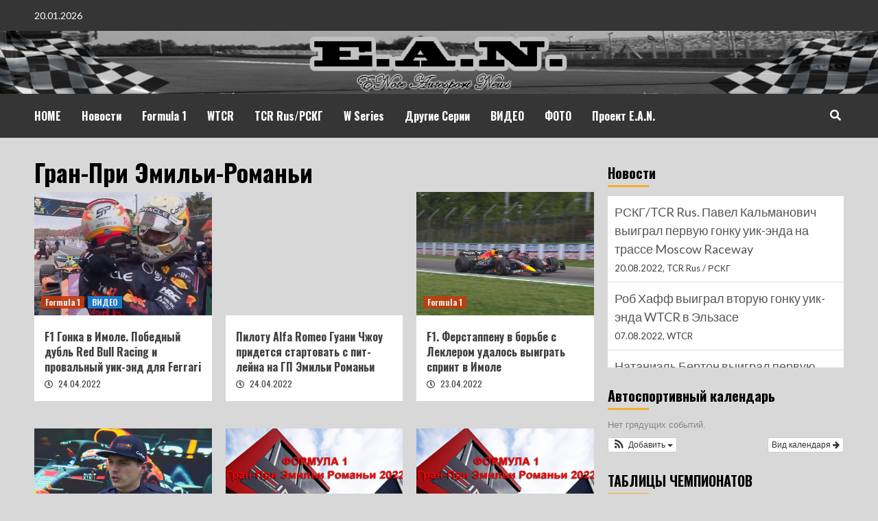

--- FILE ---
content_type: text/html; charset=UTF-8
request_url: http://autosport.news/tag/%D0%B3%D1%80%D0%B0%D0%BD-%D0%BF%D1%80%D0%B8-%D1%8D%D0%BC%D0%B8%D0%BB%D1%8C%D0%B8-%D1%80%D0%BE%D0%BC%D0%B0%D0%BD%D1%8C%D0%B8/
body_size: 15258
content:
<!doctype html>
<html dir="ltr" lang="ru-RU" prefix="og: https://ogp.me/ns#">
<head>
    <meta charset="UTF-8">
    <meta name="viewport" content="width=device-width, initial-scale=1">
    <link rel="profile" href="http://gmpg.org/xfn/11">

    <title>Гран-При Эмильи-Романьи | E-Note Autosport News</title>
	<style>img:is([sizes="auto" i], [sizes^="auto," i]) { contain-intrinsic-size: 3000px 1500px }</style>
	
		<!-- All in One SEO 4.7.7 - aioseo.com -->
	<meta name="robots" content="max-image-preview:large" />
	<meta name="google-site-verification" content="K6rty0Ol1u-3D_PX1pHRHi5aJE9K2PV0HS87AwZISCY" />
	<meta name="yandex-verification" content="7fe45b737f5c2acb" />
	<link rel="canonical" href="http://autosport.news/tag/%d0%b3%d1%80%d0%b0%d0%bd-%d0%bf%d1%80%d0%b8-%d1%8d%d0%bc%d0%b8%d0%bb%d1%8c%d0%b8-%d1%80%d0%be%d0%bc%d0%b0%d0%bd%d1%8c%d0%b8/" />
	<meta name="generator" content="All in One SEO (AIOSEO) 4.7.7" />
		<script type="application/ld+json" class="aioseo-schema">
			{"@context":"https:\/\/schema.org","@graph":[{"@type":"BreadcrumbList","@id":"http:\/\/autosport.news\/tag\/%D0%B3%D1%80%D0%B0%D0%BD-%D0%BF%D1%80%D0%B8-%D1%8D%D0%BC%D0%B8%D0%BB%D1%8C%D0%B8-%D1%80%D0%BE%D0%BC%D0%B0%D0%BD%D1%8C%D0%B8\/#breadcrumblist","itemListElement":[{"@type":"ListItem","@id":"http:\/\/autosport.news\/#listItem","position":1,"name":"\u0413\u043b\u0430\u0432\u043d\u0430\u044f \u0441\u0442\u0440\u0430\u043d\u0438\u0446\u0430","item":"http:\/\/autosport.news\/","nextItem":{"@type":"ListItem","@id":"http:\/\/autosport.news\/tag\/%d0%b3%d1%80%d0%b0%d0%bd-%d0%bf%d1%80%d0%b8-%d1%8d%d0%bc%d0%b8%d0%bb%d1%8c%d0%b8-%d1%80%d0%be%d0%bc%d0%b0%d0%bd%d1%8c%d0%b8\/#listItem","name":"\u0413\u0440\u0430\u043d-\u041f\u0440\u0438 \u042d\u043c\u0438\u043b\u044c\u0438-\u0420\u043e\u043c\u0430\u043d\u044c\u0438"}},{"@type":"ListItem","@id":"http:\/\/autosport.news\/tag\/%d0%b3%d1%80%d0%b0%d0%bd-%d0%bf%d1%80%d0%b8-%d1%8d%d0%bc%d0%b8%d0%bb%d1%8c%d0%b8-%d1%80%d0%be%d0%bc%d0%b0%d0%bd%d1%8c%d0%b8\/#listItem","position":2,"name":"\u0413\u0440\u0430\u043d-\u041f\u0440\u0438 \u042d\u043c\u0438\u043b\u044c\u0438-\u0420\u043e\u043c\u0430\u043d\u044c\u0438","previousItem":{"@type":"ListItem","@id":"http:\/\/autosport.news\/#listItem","name":"\u0413\u043b\u0430\u0432\u043d\u0430\u044f \u0441\u0442\u0440\u0430\u043d\u0438\u0446\u0430"}}]},{"@type":"CollectionPage","@id":"http:\/\/autosport.news\/tag\/%D0%B3%D1%80%D0%B0%D0%BD-%D0%BF%D1%80%D0%B8-%D1%8D%D0%BC%D0%B8%D0%BB%D1%8C%D0%B8-%D1%80%D0%BE%D0%BC%D0%B0%D0%BD%D1%8C%D0%B8\/#collectionpage","url":"http:\/\/autosport.news\/tag\/%D0%B3%D1%80%D0%B0%D0%BD-%D0%BF%D1%80%D0%B8-%D1%8D%D0%BC%D0%B8%D0%BB%D1%8C%D0%B8-%D1%80%D0%BE%D0%BC%D0%B0%D0%BD%D1%8C%D0%B8\/","name":"\u0413\u0440\u0430\u043d-\u041f\u0440\u0438 \u042d\u043c\u0438\u043b\u044c\u0438-\u0420\u043e\u043c\u0430\u043d\u044c\u0438 | E-Note Autosport News","inLanguage":"ru-RU","isPartOf":{"@id":"http:\/\/autosport.news\/#website"},"breadcrumb":{"@id":"http:\/\/autosport.news\/tag\/%D0%B3%D1%80%D0%B0%D0%BD-%D0%BF%D1%80%D0%B8-%D1%8D%D0%BC%D0%B8%D0%BB%D1%8C%D0%B8-%D1%80%D0%BE%D0%BC%D0%B0%D0%BD%D1%8C%D0%B8\/#breadcrumblist"}},{"@type":"Person","@id":"http:\/\/autosport.news\/#person","name":"de_breeze"},{"@type":"WebSite","@id":"http:\/\/autosport.news\/#website","url":"http:\/\/autosport.news\/","name":"E-Note Autosport News","description":"\u041d\u043e\u0432\u043e\u0441\u0442\u0438 \u0410\u0432\u0442\u043e\u0441\u043f\u043e\u0440\u0442\u0430","inLanguage":"ru-RU","publisher":{"@id":"http:\/\/autosport.news\/#person"}}]}
		</script>
		<!-- All in One SEO -->

<link rel='dns-prefetch' href='//fonts.googleapis.com' />
<link rel='dns-prefetch' href='//cdn.openshareweb.com' />
<link rel='dns-prefetch' href='//cdn.shareaholic.net' />
<link rel='dns-prefetch' href='//www.shareaholic.net' />
<link rel='dns-prefetch' href='//analytics.shareaholic.com' />
<link rel='dns-prefetch' href='//recs.shareaholic.com' />
<link rel='dns-prefetch' href='//partner.shareaholic.com' />
<link rel="alternate" type="application/rss+xml" title="E-Note Autosport News &raquo; Лента" href="http://autosport.news/feed/" />
<link rel="alternate" type="application/rss+xml" title="E-Note Autosport News &raquo; Лента комментариев" href="http://autosport.news/comments/feed/" />
<link rel="alternate" type="application/rss+xml" title="E-Note Autosport News &raquo; Лента метки Гран-При Эмильи-Романьи" href="http://autosport.news/tag/%d0%b3%d1%80%d0%b0%d0%bd-%d0%bf%d1%80%d0%b8-%d1%8d%d0%bc%d0%b8%d0%bb%d1%8c%d0%b8-%d1%80%d0%be%d0%bc%d0%b0%d0%bd%d1%8c%d0%b8/feed/" />
<!-- Shareaholic - https://www.shareaholic.com -->
<link rel='preload' href='//cdn.shareaholic.net/assets/pub/shareaholic.js' as='script'/>
<script data-no-minify='1' data-cfasync='false'>
_SHR_SETTINGS = {"endpoints":{"local_recs_url":"http:\/\/autosport.news\/wp-admin\/admin-ajax.php?action=shareaholic_permalink_related","ajax_url":"http:\/\/autosport.news\/wp-admin\/admin-ajax.php"},"site_id":"c39f531e7dcab6e7a536898fb7802647"};
</script>
<script data-no-minify='1' data-cfasync='false' src='//cdn.shareaholic.net/assets/pub/shareaholic.js' data-shr-siteid='c39f531e7dcab6e7a536898fb7802647' async ></script>

<!-- Shareaholic Content Tags -->
<meta name='shareaholic:site_name' content='E-Note Autosport News' />
<meta name='shareaholic:language' content='ru-RU' />
<meta name='shareaholic:article_visibility' content='private' />
<meta name='shareaholic:site_id' content='c39f531e7dcab6e7a536898fb7802647' />
<meta name='shareaholic:wp_version' content='9.7.13' />

<!-- Shareaholic Content Tags End -->
		<!-- This site uses the Google Analytics by MonsterInsights plugin v9.11.1 - Using Analytics tracking - https://www.monsterinsights.com/ -->
							<script src="//www.googletagmanager.com/gtag/js?id=G-VH3W89SERP"  data-cfasync="false" data-wpfc-render="false" type="text/javascript" async></script>
			<script data-cfasync="false" data-wpfc-render="false" type="text/javascript">
				var mi_version = '9.11.1';
				var mi_track_user = true;
				var mi_no_track_reason = '';
								var MonsterInsightsDefaultLocations = {"page_location":"http:\/\/autosport.news\/tag\/%D0%B3%D1%80%D0%B0%D0%BD-%D0%BF%D1%80%D0%B8-%D1%8D%D0%BC%D0%B8%D0%BB%D1%8C%D0%B8-%D1%80%D0%BE%D0%BC%D0%B0%D0%BD%D1%8C%D0%B8\/"};
								if ( typeof MonsterInsightsPrivacyGuardFilter === 'function' ) {
					var MonsterInsightsLocations = (typeof MonsterInsightsExcludeQuery === 'object') ? MonsterInsightsPrivacyGuardFilter( MonsterInsightsExcludeQuery ) : MonsterInsightsPrivacyGuardFilter( MonsterInsightsDefaultLocations );
				} else {
					var MonsterInsightsLocations = (typeof MonsterInsightsExcludeQuery === 'object') ? MonsterInsightsExcludeQuery : MonsterInsightsDefaultLocations;
				}

								var disableStrs = [
										'ga-disable-G-VH3W89SERP',
									];

				/* Function to detect opted out users */
				function __gtagTrackerIsOptedOut() {
					for (var index = 0; index < disableStrs.length; index++) {
						if (document.cookie.indexOf(disableStrs[index] + '=true') > -1) {
							return true;
						}
					}

					return false;
				}

				/* Disable tracking if the opt-out cookie exists. */
				if (__gtagTrackerIsOptedOut()) {
					for (var index = 0; index < disableStrs.length; index++) {
						window[disableStrs[index]] = true;
					}
				}

				/* Opt-out function */
				function __gtagTrackerOptout() {
					for (var index = 0; index < disableStrs.length; index++) {
						document.cookie = disableStrs[index] + '=true; expires=Thu, 31 Dec 2099 23:59:59 UTC; path=/';
						window[disableStrs[index]] = true;
					}
				}

				if ('undefined' === typeof gaOptout) {
					function gaOptout() {
						__gtagTrackerOptout();
					}
				}
								window.dataLayer = window.dataLayer || [];

				window.MonsterInsightsDualTracker = {
					helpers: {},
					trackers: {},
				};
				if (mi_track_user) {
					function __gtagDataLayer() {
						dataLayer.push(arguments);
					}

					function __gtagTracker(type, name, parameters) {
						if (!parameters) {
							parameters = {};
						}

						if (parameters.send_to) {
							__gtagDataLayer.apply(null, arguments);
							return;
						}

						if (type === 'event') {
														parameters.send_to = monsterinsights_frontend.v4_id;
							var hookName = name;
							if (typeof parameters['event_category'] !== 'undefined') {
								hookName = parameters['event_category'] + ':' + name;
							}

							if (typeof MonsterInsightsDualTracker.trackers[hookName] !== 'undefined') {
								MonsterInsightsDualTracker.trackers[hookName](parameters);
							} else {
								__gtagDataLayer('event', name, parameters);
							}
							
						} else {
							__gtagDataLayer.apply(null, arguments);
						}
					}

					__gtagTracker('js', new Date());
					__gtagTracker('set', {
						'developer_id.dZGIzZG': true,
											});
					if ( MonsterInsightsLocations.page_location ) {
						__gtagTracker('set', MonsterInsightsLocations);
					}
										__gtagTracker('config', 'G-VH3W89SERP', {"forceSSL":"true","link_attribution":"true"} );
										window.gtag = __gtagTracker;										(function () {
						/* https://developers.google.com/analytics/devguides/collection/analyticsjs/ */
						/* ga and __gaTracker compatibility shim. */
						var noopfn = function () {
							return null;
						};
						var newtracker = function () {
							return new Tracker();
						};
						var Tracker = function () {
							return null;
						};
						var p = Tracker.prototype;
						p.get = noopfn;
						p.set = noopfn;
						p.send = function () {
							var args = Array.prototype.slice.call(arguments);
							args.unshift('send');
							__gaTracker.apply(null, args);
						};
						var __gaTracker = function () {
							var len = arguments.length;
							if (len === 0) {
								return;
							}
							var f = arguments[len - 1];
							if (typeof f !== 'object' || f === null || typeof f.hitCallback !== 'function') {
								if ('send' === arguments[0]) {
									var hitConverted, hitObject = false, action;
									if ('event' === arguments[1]) {
										if ('undefined' !== typeof arguments[3]) {
											hitObject = {
												'eventAction': arguments[3],
												'eventCategory': arguments[2],
												'eventLabel': arguments[4],
												'value': arguments[5] ? arguments[5] : 1,
											}
										}
									}
									if ('pageview' === arguments[1]) {
										if ('undefined' !== typeof arguments[2]) {
											hitObject = {
												'eventAction': 'page_view',
												'page_path': arguments[2],
											}
										}
									}
									if (typeof arguments[2] === 'object') {
										hitObject = arguments[2];
									}
									if (typeof arguments[5] === 'object') {
										Object.assign(hitObject, arguments[5]);
									}
									if ('undefined' !== typeof arguments[1].hitType) {
										hitObject = arguments[1];
										if ('pageview' === hitObject.hitType) {
											hitObject.eventAction = 'page_view';
										}
									}
									if (hitObject) {
										action = 'timing' === arguments[1].hitType ? 'timing_complete' : hitObject.eventAction;
										hitConverted = mapArgs(hitObject);
										__gtagTracker('event', action, hitConverted);
									}
								}
								return;
							}

							function mapArgs(args) {
								var arg, hit = {};
								var gaMap = {
									'eventCategory': 'event_category',
									'eventAction': 'event_action',
									'eventLabel': 'event_label',
									'eventValue': 'event_value',
									'nonInteraction': 'non_interaction',
									'timingCategory': 'event_category',
									'timingVar': 'name',
									'timingValue': 'value',
									'timingLabel': 'event_label',
									'page': 'page_path',
									'location': 'page_location',
									'title': 'page_title',
									'referrer' : 'page_referrer',
								};
								for (arg in args) {
																		if (!(!args.hasOwnProperty(arg) || !gaMap.hasOwnProperty(arg))) {
										hit[gaMap[arg]] = args[arg];
									} else {
										hit[arg] = args[arg];
									}
								}
								return hit;
							}

							try {
								f.hitCallback();
							} catch (ex) {
							}
						};
						__gaTracker.create = newtracker;
						__gaTracker.getByName = newtracker;
						__gaTracker.getAll = function () {
							return [];
						};
						__gaTracker.remove = noopfn;
						__gaTracker.loaded = true;
						window['__gaTracker'] = __gaTracker;
					})();
									} else {
										console.log("");
					(function () {
						function __gtagTracker() {
							return null;
						}

						window['__gtagTracker'] = __gtagTracker;
						window['gtag'] = __gtagTracker;
					})();
									}
			</script>
							<!-- / Google Analytics by MonsterInsights -->
		<script type="text/javascript">
/* <![CDATA[ */
window._wpemojiSettings = {"baseUrl":"https:\/\/s.w.org\/images\/core\/emoji\/15.0.3\/72x72\/","ext":".png","svgUrl":"https:\/\/s.w.org\/images\/core\/emoji\/15.0.3\/svg\/","svgExt":".svg","source":{"concatemoji":"http:\/\/autosport.news\/wp-includes\/js\/wp-emoji-release.min.js?ver=6.7.4"}};
/*! This file is auto-generated */
!function(i,n){var o,s,e;function c(e){try{var t={supportTests:e,timestamp:(new Date).valueOf()};sessionStorage.setItem(o,JSON.stringify(t))}catch(e){}}function p(e,t,n){e.clearRect(0,0,e.canvas.width,e.canvas.height),e.fillText(t,0,0);var t=new Uint32Array(e.getImageData(0,0,e.canvas.width,e.canvas.height).data),r=(e.clearRect(0,0,e.canvas.width,e.canvas.height),e.fillText(n,0,0),new Uint32Array(e.getImageData(0,0,e.canvas.width,e.canvas.height).data));return t.every(function(e,t){return e===r[t]})}function u(e,t,n){switch(t){case"flag":return n(e,"\ud83c\udff3\ufe0f\u200d\u26a7\ufe0f","\ud83c\udff3\ufe0f\u200b\u26a7\ufe0f")?!1:!n(e,"\ud83c\uddfa\ud83c\uddf3","\ud83c\uddfa\u200b\ud83c\uddf3")&&!n(e,"\ud83c\udff4\udb40\udc67\udb40\udc62\udb40\udc65\udb40\udc6e\udb40\udc67\udb40\udc7f","\ud83c\udff4\u200b\udb40\udc67\u200b\udb40\udc62\u200b\udb40\udc65\u200b\udb40\udc6e\u200b\udb40\udc67\u200b\udb40\udc7f");case"emoji":return!n(e,"\ud83d\udc26\u200d\u2b1b","\ud83d\udc26\u200b\u2b1b")}return!1}function f(e,t,n){var r="undefined"!=typeof WorkerGlobalScope&&self instanceof WorkerGlobalScope?new OffscreenCanvas(300,150):i.createElement("canvas"),a=r.getContext("2d",{willReadFrequently:!0}),o=(a.textBaseline="top",a.font="600 32px Arial",{});return e.forEach(function(e){o[e]=t(a,e,n)}),o}function t(e){var t=i.createElement("script");t.src=e,t.defer=!0,i.head.appendChild(t)}"undefined"!=typeof Promise&&(o="wpEmojiSettingsSupports",s=["flag","emoji"],n.supports={everything:!0,everythingExceptFlag:!0},e=new Promise(function(e){i.addEventListener("DOMContentLoaded",e,{once:!0})}),new Promise(function(t){var n=function(){try{var e=JSON.parse(sessionStorage.getItem(o));if("object"==typeof e&&"number"==typeof e.timestamp&&(new Date).valueOf()<e.timestamp+604800&&"object"==typeof e.supportTests)return e.supportTests}catch(e){}return null}();if(!n){if("undefined"!=typeof Worker&&"undefined"!=typeof OffscreenCanvas&&"undefined"!=typeof URL&&URL.createObjectURL&&"undefined"!=typeof Blob)try{var e="postMessage("+f.toString()+"("+[JSON.stringify(s),u.toString(),p.toString()].join(",")+"));",r=new Blob([e],{type:"text/javascript"}),a=new Worker(URL.createObjectURL(r),{name:"wpTestEmojiSupports"});return void(a.onmessage=function(e){c(n=e.data),a.terminate(),t(n)})}catch(e){}c(n=f(s,u,p))}t(n)}).then(function(e){for(var t in e)n.supports[t]=e[t],n.supports.everything=n.supports.everything&&n.supports[t],"flag"!==t&&(n.supports.everythingExceptFlag=n.supports.everythingExceptFlag&&n.supports[t]);n.supports.everythingExceptFlag=n.supports.everythingExceptFlag&&!n.supports.flag,n.DOMReady=!1,n.readyCallback=function(){n.DOMReady=!0}}).then(function(){return e}).then(function(){var e;n.supports.everything||(n.readyCallback(),(e=n.source||{}).concatemoji?t(e.concatemoji):e.wpemoji&&e.twemoji&&(t(e.twemoji),t(e.wpemoji)))}))}((window,document),window._wpemojiSettings);
/* ]]> */
</script>
<link rel='stylesheet' id='ai1ec_style-css' href='//autosport.news/wp-content/plugins/all-in-one-event-calendar/public/themes-ai1ec/gamma/css/ai1ec_parsed_css.css?ver=3.0.0' type='text/css' media='all' />
<style id='wp-emoji-styles-inline-css' type='text/css'>

	img.wp-smiley, img.emoji {
		display: inline !important;
		border: none !important;
		box-shadow: none !important;
		height: 1em !important;
		width: 1em !important;
		margin: 0 0.07em !important;
		vertical-align: -0.1em !important;
		background: none !important;
		padding: 0 !important;
	}
</style>
<link rel='stylesheet' id='wp-block-library-css' href='http://autosport.news/wp-includes/css/dist/block-library/style.min.css?ver=6.7.4' type='text/css' media='all' />
<link rel='stylesheet' id='liveblog24_live_blogging_tool-cgb-style-css-css' href='http://autosport.news/wp-content/plugins/24liveblog/dist/blocks.style.build.css' type='text/css' media='all' />
<style id='classic-theme-styles-inline-css' type='text/css'>
/*! This file is auto-generated */
.wp-block-button__link{color:#fff;background-color:#32373c;border-radius:9999px;box-shadow:none;text-decoration:none;padding:calc(.667em + 2px) calc(1.333em + 2px);font-size:1.125em}.wp-block-file__button{background:#32373c;color:#fff;text-decoration:none}
</style>
<style id='global-styles-inline-css' type='text/css'>
:root{--wp--preset--aspect-ratio--square: 1;--wp--preset--aspect-ratio--4-3: 4/3;--wp--preset--aspect-ratio--3-4: 3/4;--wp--preset--aspect-ratio--3-2: 3/2;--wp--preset--aspect-ratio--2-3: 2/3;--wp--preset--aspect-ratio--16-9: 16/9;--wp--preset--aspect-ratio--9-16: 9/16;--wp--preset--color--black: #000000;--wp--preset--color--cyan-bluish-gray: #abb8c3;--wp--preset--color--white: #ffffff;--wp--preset--color--pale-pink: #f78da7;--wp--preset--color--vivid-red: #cf2e2e;--wp--preset--color--luminous-vivid-orange: #ff6900;--wp--preset--color--luminous-vivid-amber: #fcb900;--wp--preset--color--light-green-cyan: #7bdcb5;--wp--preset--color--vivid-green-cyan: #00d084;--wp--preset--color--pale-cyan-blue: #8ed1fc;--wp--preset--color--vivid-cyan-blue: #0693e3;--wp--preset--color--vivid-purple: #9b51e0;--wp--preset--gradient--vivid-cyan-blue-to-vivid-purple: linear-gradient(135deg,rgba(6,147,227,1) 0%,rgb(155,81,224) 100%);--wp--preset--gradient--light-green-cyan-to-vivid-green-cyan: linear-gradient(135deg,rgb(122,220,180) 0%,rgb(0,208,130) 100%);--wp--preset--gradient--luminous-vivid-amber-to-luminous-vivid-orange: linear-gradient(135deg,rgba(252,185,0,1) 0%,rgba(255,105,0,1) 100%);--wp--preset--gradient--luminous-vivid-orange-to-vivid-red: linear-gradient(135deg,rgba(255,105,0,1) 0%,rgb(207,46,46) 100%);--wp--preset--gradient--very-light-gray-to-cyan-bluish-gray: linear-gradient(135deg,rgb(238,238,238) 0%,rgb(169,184,195) 100%);--wp--preset--gradient--cool-to-warm-spectrum: linear-gradient(135deg,rgb(74,234,220) 0%,rgb(151,120,209) 20%,rgb(207,42,186) 40%,rgb(238,44,130) 60%,rgb(251,105,98) 80%,rgb(254,248,76) 100%);--wp--preset--gradient--blush-light-purple: linear-gradient(135deg,rgb(255,206,236) 0%,rgb(152,150,240) 100%);--wp--preset--gradient--blush-bordeaux: linear-gradient(135deg,rgb(254,205,165) 0%,rgb(254,45,45) 50%,rgb(107,0,62) 100%);--wp--preset--gradient--luminous-dusk: linear-gradient(135deg,rgb(255,203,112) 0%,rgb(199,81,192) 50%,rgb(65,88,208) 100%);--wp--preset--gradient--pale-ocean: linear-gradient(135deg,rgb(255,245,203) 0%,rgb(182,227,212) 50%,rgb(51,167,181) 100%);--wp--preset--gradient--electric-grass: linear-gradient(135deg,rgb(202,248,128) 0%,rgb(113,206,126) 100%);--wp--preset--gradient--midnight: linear-gradient(135deg,rgb(2,3,129) 0%,rgb(40,116,252) 100%);--wp--preset--font-size--small: 13px;--wp--preset--font-size--medium: 20px;--wp--preset--font-size--large: 36px;--wp--preset--font-size--x-large: 42px;--wp--preset--spacing--20: 0.44rem;--wp--preset--spacing--30: 0.67rem;--wp--preset--spacing--40: 1rem;--wp--preset--spacing--50: 1.5rem;--wp--preset--spacing--60: 2.25rem;--wp--preset--spacing--70: 3.38rem;--wp--preset--spacing--80: 5.06rem;--wp--preset--shadow--natural: 6px 6px 9px rgba(0, 0, 0, 0.2);--wp--preset--shadow--deep: 12px 12px 50px rgba(0, 0, 0, 0.4);--wp--preset--shadow--sharp: 6px 6px 0px rgba(0, 0, 0, 0.2);--wp--preset--shadow--outlined: 6px 6px 0px -3px rgba(255, 255, 255, 1), 6px 6px rgba(0, 0, 0, 1);--wp--preset--shadow--crisp: 6px 6px 0px rgba(0, 0, 0, 1);}:where(.is-layout-flex){gap: 0.5em;}:where(.is-layout-grid){gap: 0.5em;}body .is-layout-flex{display: flex;}.is-layout-flex{flex-wrap: wrap;align-items: center;}.is-layout-flex > :is(*, div){margin: 0;}body .is-layout-grid{display: grid;}.is-layout-grid > :is(*, div){margin: 0;}:where(.wp-block-columns.is-layout-flex){gap: 2em;}:where(.wp-block-columns.is-layout-grid){gap: 2em;}:where(.wp-block-post-template.is-layout-flex){gap: 1.25em;}:where(.wp-block-post-template.is-layout-grid){gap: 1.25em;}.has-black-color{color: var(--wp--preset--color--black) !important;}.has-cyan-bluish-gray-color{color: var(--wp--preset--color--cyan-bluish-gray) !important;}.has-white-color{color: var(--wp--preset--color--white) !important;}.has-pale-pink-color{color: var(--wp--preset--color--pale-pink) !important;}.has-vivid-red-color{color: var(--wp--preset--color--vivid-red) !important;}.has-luminous-vivid-orange-color{color: var(--wp--preset--color--luminous-vivid-orange) !important;}.has-luminous-vivid-amber-color{color: var(--wp--preset--color--luminous-vivid-amber) !important;}.has-light-green-cyan-color{color: var(--wp--preset--color--light-green-cyan) !important;}.has-vivid-green-cyan-color{color: var(--wp--preset--color--vivid-green-cyan) !important;}.has-pale-cyan-blue-color{color: var(--wp--preset--color--pale-cyan-blue) !important;}.has-vivid-cyan-blue-color{color: var(--wp--preset--color--vivid-cyan-blue) !important;}.has-vivid-purple-color{color: var(--wp--preset--color--vivid-purple) !important;}.has-black-background-color{background-color: var(--wp--preset--color--black) !important;}.has-cyan-bluish-gray-background-color{background-color: var(--wp--preset--color--cyan-bluish-gray) !important;}.has-white-background-color{background-color: var(--wp--preset--color--white) !important;}.has-pale-pink-background-color{background-color: var(--wp--preset--color--pale-pink) !important;}.has-vivid-red-background-color{background-color: var(--wp--preset--color--vivid-red) !important;}.has-luminous-vivid-orange-background-color{background-color: var(--wp--preset--color--luminous-vivid-orange) !important;}.has-luminous-vivid-amber-background-color{background-color: var(--wp--preset--color--luminous-vivid-amber) !important;}.has-light-green-cyan-background-color{background-color: var(--wp--preset--color--light-green-cyan) !important;}.has-vivid-green-cyan-background-color{background-color: var(--wp--preset--color--vivid-green-cyan) !important;}.has-pale-cyan-blue-background-color{background-color: var(--wp--preset--color--pale-cyan-blue) !important;}.has-vivid-cyan-blue-background-color{background-color: var(--wp--preset--color--vivid-cyan-blue) !important;}.has-vivid-purple-background-color{background-color: var(--wp--preset--color--vivid-purple) !important;}.has-black-border-color{border-color: var(--wp--preset--color--black) !important;}.has-cyan-bluish-gray-border-color{border-color: var(--wp--preset--color--cyan-bluish-gray) !important;}.has-white-border-color{border-color: var(--wp--preset--color--white) !important;}.has-pale-pink-border-color{border-color: var(--wp--preset--color--pale-pink) !important;}.has-vivid-red-border-color{border-color: var(--wp--preset--color--vivid-red) !important;}.has-luminous-vivid-orange-border-color{border-color: var(--wp--preset--color--luminous-vivid-orange) !important;}.has-luminous-vivid-amber-border-color{border-color: var(--wp--preset--color--luminous-vivid-amber) !important;}.has-light-green-cyan-border-color{border-color: var(--wp--preset--color--light-green-cyan) !important;}.has-vivid-green-cyan-border-color{border-color: var(--wp--preset--color--vivid-green-cyan) !important;}.has-pale-cyan-blue-border-color{border-color: var(--wp--preset--color--pale-cyan-blue) !important;}.has-vivid-cyan-blue-border-color{border-color: var(--wp--preset--color--vivid-cyan-blue) !important;}.has-vivid-purple-border-color{border-color: var(--wp--preset--color--vivid-purple) !important;}.has-vivid-cyan-blue-to-vivid-purple-gradient-background{background: var(--wp--preset--gradient--vivid-cyan-blue-to-vivid-purple) !important;}.has-light-green-cyan-to-vivid-green-cyan-gradient-background{background: var(--wp--preset--gradient--light-green-cyan-to-vivid-green-cyan) !important;}.has-luminous-vivid-amber-to-luminous-vivid-orange-gradient-background{background: var(--wp--preset--gradient--luminous-vivid-amber-to-luminous-vivid-orange) !important;}.has-luminous-vivid-orange-to-vivid-red-gradient-background{background: var(--wp--preset--gradient--luminous-vivid-orange-to-vivid-red) !important;}.has-very-light-gray-to-cyan-bluish-gray-gradient-background{background: var(--wp--preset--gradient--very-light-gray-to-cyan-bluish-gray) !important;}.has-cool-to-warm-spectrum-gradient-background{background: var(--wp--preset--gradient--cool-to-warm-spectrum) !important;}.has-blush-light-purple-gradient-background{background: var(--wp--preset--gradient--blush-light-purple) !important;}.has-blush-bordeaux-gradient-background{background: var(--wp--preset--gradient--blush-bordeaux) !important;}.has-luminous-dusk-gradient-background{background: var(--wp--preset--gradient--luminous-dusk) !important;}.has-pale-ocean-gradient-background{background: var(--wp--preset--gradient--pale-ocean) !important;}.has-electric-grass-gradient-background{background: var(--wp--preset--gradient--electric-grass) !important;}.has-midnight-gradient-background{background: var(--wp--preset--gradient--midnight) !important;}.has-small-font-size{font-size: var(--wp--preset--font-size--small) !important;}.has-medium-font-size{font-size: var(--wp--preset--font-size--medium) !important;}.has-large-font-size{font-size: var(--wp--preset--font-size--large) !important;}.has-x-large-font-size{font-size: var(--wp--preset--font-size--x-large) !important;}
:where(.wp-block-post-template.is-layout-flex){gap: 1.25em;}:where(.wp-block-post-template.is-layout-grid){gap: 1.25em;}
:where(.wp-block-columns.is-layout-flex){gap: 2em;}:where(.wp-block-columns.is-layout-grid){gap: 2em;}
:root :where(.wp-block-pullquote){font-size: 1.5em;line-height: 1.6;}
</style>
<link rel='stylesheet' id='sp-news-public-css' href='http://autosport.news/wp-content/plugins/sp-news-and-widget/assets/css/wpnw-public.css?ver=5.0.2' type='text/css' media='all' />
<link rel='stylesheet' id='hardnews-google-fonts-css' href='https://fonts.googleapis.com/css?family=Oswald:300,400,700' type='text/css' media='all' />
<link rel='stylesheet' id='bootstrap-css' href='http://autosport.news/wp-content/themes/covernews/assets/bootstrap/css/bootstrap.min.css?ver=6.7.4' type='text/css' media='all' />
<link rel='stylesheet' id='covernews-style-css' href='http://autosport.news/wp-content/themes/covernews/style.css?ver=6.7.4' type='text/css' media='all' />
<link rel='stylesheet' id='hardnews-css' href='http://autosport.news/wp-content/themes/hardnews/style.css?ver=2.0.2' type='text/css' media='all' />
<link rel='stylesheet' id='font-awesome-v5-css' href='http://autosport.news/wp-content/themes/covernews/assets/font-awesome-v5/css/fontawesome-all.min.css?ver=6.7.4' type='text/css' media='all' />
<link rel='stylesheet' id='slick-css' href='http://autosport.news/wp-content/themes/covernews/assets/slick/css/slick.css?ver=6.7.4' type='text/css' media='all' />
<link rel='stylesheet' id='covernews-google-fonts-css' href='https://fonts.googleapis.com/css?family=Source%20Sans%20Pro:400,400i,700,700i|Lato:400,300,400italic,900,700&#038;subset=latin,latin-ext' type='text/css' media='all' />
<script type="text/javascript" id="jquery-core-js-extra">
/* <![CDATA[ */
var SDT_DATA = {"ajaxurl":"http:\/\/autosport.news\/wp-admin\/admin-ajax.php","siteUrl":"http:\/\/autosport.news\/","pluginsUrl":"http:\/\/autosport.news\/wp-content\/plugins","isAdmin":""};
/* ]]> */
</script>
<script type="text/javascript" src="http://autosport.news/wp-includes/js/jquery/jquery.min.js?ver=3.7.1" id="jquery-core-js"></script>
<script type="text/javascript" src="http://autosport.news/wp-includes/js/jquery/jquery-migrate.min.js?ver=3.4.1" id="jquery-migrate-js"></script>
<script type="text/javascript" src="http://autosport.news/wp-content/plugins/google-analytics-for-wordpress/assets/js/frontend-gtag.min.js?ver=9.11.1" id="monsterinsights-frontend-script-js" async="async" data-wp-strategy="async"></script>
<script data-cfasync="false" data-wpfc-render="false" type="text/javascript" id='monsterinsights-frontend-script-js-extra'>/* <![CDATA[ */
var monsterinsights_frontend = {"js_events_tracking":"true","download_extensions":"doc,pdf,ppt,zip,xls,docx,pptx,xlsx","inbound_paths":"[{\"path\":\"\\\/go\\\/\",\"label\":\"affiliate\"},{\"path\":\"\\\/recommend\\\/\",\"label\":\"affiliate\"}]","home_url":"http:\/\/autosport.news","hash_tracking":"false","v4_id":"G-VH3W89SERP"};/* ]]> */
</script>
<link rel="https://api.w.org/" href="http://autosport.news/wp-json/" /><link rel="alternate" title="JSON" type="application/json" href="http://autosport.news/wp-json/wp/v2/tags/606" /><link rel="EditURI" type="application/rsd+xml" title="RSD" href="http://autosport.news/xmlrpc.php?rsd" />
<meta name="generator" content="WordPress 6.7.4" />
        <style type="text/css">
                        body .masthead-banner.data-bg:before {
                background: rgba(0,0,0,0);
            }
                        .site-title,
            .site-description {
                position: absolute;
                clip: rect(1px, 1px, 1px, 1px);
                display: none;
            }

                    @media (min-width: 768px){
            .elementor-default .elementor-section.elementor-section-full_width > .elementor-container,
            .elementor-page .elementor-section.elementor-section-full_width > .elementor-container,
            .elementor-default .elementor-section.elementor-section-boxed > .elementor-container,
            .elementor-page .elementor-section.elementor-section-boxed > .elementor-container {
                max-width: 730px;
            }
        }
        @media (min-width: 992px){
            .elementor-default .elementor-section.elementor-section-full_width > .elementor-container,
            .elementor-page .elementor-section.elementor-section-full_width > .elementor-container,
            .elementor-default .elementor-section.elementor-section-boxed > .elementor-container,
            .elementor-page .elementor-section.elementor-section-boxed > .elementor-container {
                max-width: 950px;
            }
        }
        @media only screen and (min-width: 1401px){
            .elementor-default .elementor-section.elementor-section-full_width > .elementor-container,
            .elementor-page .elementor-section.elementor-section-full_width > .elementor-container,
            .elementor-default .elementor-section.elementor-section-boxed > .elementor-container,
            .elementor-page .elementor-section.elementor-section-boxed > .elementor-container {
                max-width: 1180px;
            }
        }
        @media only screen and (min-width: 1200px) and (max-width: 1400px){
            .elementor-default .elementor-section.elementor-section-full_width > .elementor-container,
            .elementor-page .elementor-section.elementor-section-full_width > .elementor-container,
            .elementor-default .elementor-section.elementor-section-boxed > .elementor-container,
            .elementor-page .elementor-section.elementor-section-boxed > .elementor-container {
                max-width: 1160px;
            }
        }
        @media (min-width: 1680px){            
            .elementor-default .elementor-section.elementor-section-full_width > .elementor-container,
            .elementor-page .elementor-section.elementor-section-full_width > .elementor-container,
            .elementor-default .elementor-section.elementor-section-boxed > .elementor-container,
            .elementor-page .elementor-section.elementor-section-boxed > .elementor-container {
                max-width: 1580px;
            }
        }
        
        .align-content-left .elementor-section-stretched,
        .align-content-right .elementor-section-stretched {
            max-width: 100%;
            left: 0 !important;
        }


        </style>
        <style type="text/css" id="custom-background-css">
body.custom-background { background-color: #d8d8d8; }
</style>
	<link rel="icon" href="http://autosport.news/wp-content/uploads/2019/12/cropped-ean2-2-32x32.jpg" sizes="32x32" />
<link rel="icon" href="http://autosport.news/wp-content/uploads/2019/12/cropped-ean2-2-192x192.jpg" sizes="192x192" />
<link rel="apple-touch-icon" href="http://autosport.news/wp-content/uploads/2019/12/cropped-ean2-2-180x180.jpg" />
<meta name="msapplication-TileImage" content="http://autosport.news/wp-content/uploads/2019/12/cropped-ean2-2-270x270.jpg" />
</head>

<body class="archive tag tag-606 custom-background wp-embed-responsive hfeed default-content-layout scrollup-sticky-header aft-sticky-header aft-sticky-sidebar default header-image-default align-content-left">


<div id="page" class="site">
    <a class="skip-link screen-reader-text" href="#content">Перейти к содержимому</a>

<div class="header-layout-3">
    <div class="top-masthead">

        <div class="container">
            <div class="row">
                                    <div class="col-xs-12 col-sm-12 col-md-8 device-center">
                                                    <span class="topbar-date">
                                       20.01.2026                                    </span>

                        
                                            </div>
                                            </div>
        </div>
    </div> <!--    Topbar Ends-->
<header id="masthead" class="site-header">
        <div class="masthead-banner data-bg" data-background="http://autosport.news/wp-content/uploads/2020/08/ean_ban_2020_site_2.jpg">
        <div class="container">
            <div class="row">
                <div class="col-md-12">
                    <div class="site-branding">
                                                    <p class="site-title font-family-1">
                                <a href="http://autosport.news/"
                                   rel="home">E-Note Autosport News</a>
                            </p>
                        
                                                    <p class="site-description">Новости Автоспорта</p>
                                            </div>
                </div>
                <div class="col-md-12">
                                    </div>
            </div>
        </div>
    </div>
    <nav id="site-navigation" class="main-navigation">
        <div class="container">
            <div class="row">
                <div class="kol-12">
                    <div class="navigation-container">



                        <span class="toggle-menu" aria-controls="primary-menu" aria-expanded="false">
                                <span class="screen-reader-text">Основное меню</span>
                                 <i class="ham"></i>
                        </span>
                        <span class="af-mobile-site-title-wrap">
                                                        <p class="site-title font-family-1">
                                <a href="http://autosport.news/"
                                   rel="home">E-Note Autosport News</a>
                            </p>
                        </span>
                        <div class="menu main-menu"><ul id="primary-menu" class="menu"><li id="menu-item-3800" class="menu-item menu-item-type-custom menu-item-object-custom menu-item-home menu-item-3800"><a href="http://autosport.news/">HOME</a></li>
<li id="menu-item-4031" class="menu-item menu-item-type-post_type menu-item-object-page menu-item-4031"><a href="http://autosport.news/hotnews/">Новости</a></li>
<li id="menu-item-3776" class="menu-item menu-item-type-taxonomy menu-item-object-category menu-item-3776"><a href="http://autosport.news/category/formula-1/">Formula 1</a></li>
<li id="menu-item-3778" class="menu-item menu-item-type-taxonomy menu-item-object-category menu-item-3778"><a href="http://autosport.news/category/wtcr/">WTCR</a></li>
<li id="menu-item-3781" class="menu-item menu-item-type-taxonomy menu-item-object-category menu-item-3781"><a href="http://autosport.news/category/tcrrus/">TCR Rus/РСКГ</a></li>
<li id="menu-item-3783" class="menu-item menu-item-type-taxonomy menu-item-object-category menu-item-3783"><a href="http://autosport.news/category/w-series/">W Series</a></li>
<li id="menu-item-3779" class="menu-item menu-item-type-taxonomy menu-item-object-category menu-item-3779"><a href="http://autosport.news/category/other/">Другие Серии</a></li>
<li id="menu-item-3780" class="menu-item menu-item-type-taxonomy menu-item-object-category menu-item-3780"><a href="http://autosport.news/category/video/">ВИДЕО</a></li>
<li id="menu-item-3782" class="menu-item menu-item-type-taxonomy menu-item-object-category menu-item-3782"><a href="http://autosport.news/category/photo/">ФОТО</a></li>
<li id="menu-item-3798" class="menu-item menu-item-type-post_type menu-item-object-post menu-item-3798"><a href="http://autosport.news/other/ean-project/">Проект E.A.N.</a></li>
</ul></div>
                        <div class="cart-search">

                            <div class="af-search-wrap">
                                <div class="search-overlay">
                                    <a href="#" title="Search" class="search-icon">
                                        <i class="fa fa-search"></i>
                                    </a>
                                    <div class="af-search-form">
                                        <form role="search" method="get" class="search-form" action="http://autosport.news/">
				<label>
					<span class="screen-reader-text">Найти:</span>
					<input type="search" class="search-field" placeholder="Поиск&hellip;" value="" name="s" />
				</label>
				<input type="submit" class="search-submit" value="Поиск" />
			</form>                                    </div>
                                </div>
                            </div>
                        </div>


                    </div>
                </div>
            </div>
        </div>
    </nav>
</header>


</div>



    <div id="content" class="container">
    <div class="section-block-upper row">

                <div id="primary" class="content-area">
                    <main id="main" class="site-main">

                        
                            <header class="header-title-wrapper1">
                                <h1 class="page-title">Гран-При Эмильи-Романьи</h1>                            </header><!-- .header-title-wrapper -->
                            <div class="row">
                            <div id="aft-inner-row">
                            

        <article id="post-4044" class="col-lg-4 col-sm-4 col-md-4 latest-posts-grid post-4044 post type-post status-publish format-standard has-post-thumbnail hentry category-formula-1 category-video tag-f1 tag-formula-1 tag-formula1 tag-mclaren tag-mercedes tag-red-bull-racing tag-scuderia-ferrari tag-14 tag-15 tag-606 tag-532 tag-389 tag-390 tag-368 tag-47"                 data-mh="archive-layout-grid">
            
<div class="align-items-center">
        <div class="spotlight-post">
            <figure class="categorised-article inside-img">
                <div class="categorised-article-wrapper">
                    <div class="data-bg-hover data-bg-categorised read-bg-img">
                        <a href="http://autosport.news/formula-1/f1_imola2022_r/">
                            <img width="540" height="340" src="http://autosport.news/wp-content/uploads/2022/04/2022-04-24_173815-540x340.jpg" class="attachment-covernews-medium size-covernews-medium wp-post-image" alt="" decoding="async" />                        </a>
                    </div>
                                        <div class="figure-categories figure-categories-bg">
                        <ul class="cat-links"><li class="meta-category">
                             <a class="covernews-categories category-color-1" href="http://autosport.news/category/formula-1/" alt="View all posts in Formula 1"> 
                                 Formula 1
                             </a>
                        </li><li class="meta-category">
                             <a class="covernews-categories category-color-2" href="http://autosport.news/category/video/" alt="View all posts in ВИДЕО"> 
                                 ВИДЕО
                             </a>
                        </li></ul>                    </div>
                </div>

            </figure>
            <figcaption>

                <h3 class="article-title article-title-1">
                    <a href="http://autosport.news/formula-1/f1_imola2022_r/">
                        F1 Гонка в Имоле. Победный дубль Red Bull Racing и провальный уик-энд для Ferrari                    </a>
                </h3>
                <div class="grid-item-metadata">
                    
        <span class="author-links">
                            <span class="item-metadata posts-date">
                <i class="far fa-clock"></i>
                    24.04.2022            </span>
                                </span>
                        </div>
                            </figcaption>
    </div>
    </div>







        </article>
    

        <article id="post-4036" class="col-lg-4 col-sm-4 col-md-4 latest-posts-grid post-4036 news type-news status-publish hentry tag-alfa-romeo tag-f1 tag-formula-1 tag-formula1 tag-14 tag-15 tag-606 tag-558 tag-532 tag-368 news-category-f2"                 data-mh="archive-layout-grid">
            
<div class="align-items-center">
        <div class="spotlight-post">
            <figure class="categorised-article inside-img">
                <div class="categorised-article-wrapper">
                    <div class="data-bg-hover data-bg-categorised read-bg-img">
                        <a href="http://autosport.news/news/110724042022/">
                                                    </a>
                    </div>
                                        <div class="figure-categories figure-categories-bg">
                                            </div>
                </div>

            </figure>
            <figcaption>

                <h3 class="article-title article-title-1">
                    <a href="http://autosport.news/news/110724042022/">
                        Пилоту Alfa Romeo Гуани Чжоу придется стартовать с пит-лейна на ГП Эмильи Романьи                    </a>
                </h3>
                <div class="grid-item-metadata">
                    
        <span class="author-links">
                            <span class="item-metadata posts-date">
                <i class="far fa-clock"></i>
                    24.04.2022            </span>
                                </span>
                        </div>
                            </figcaption>
    </div>
    </div>







        </article>
    

        <article id="post-4015" class="col-lg-4 col-sm-4 col-md-4 latest-posts-grid post-4015 post type-post status-publish format-standard has-post-thumbnail hentry category-formula-1 tag-f1 tag-ferrari tag-formula-1 tag-formula1 tag-red-bull-racing tag-scuderia-ferrari tag-14 tag-15 tag-606 tag-959 tag-389 tag-963 tag-612 tag-368 tag-47"                 data-mh="archive-layout-grid">
            
<div class="align-items-center">
        <div class="spotlight-post">
            <figure class="categorised-article inside-img">
                <div class="categorised-article-wrapper">
                    <div class="data-bg-hover data-bg-categorised read-bg-img">
                        <a href="http://autosport.news/formula-1/f1_imola22_sprint/">
                            <img width="540" height="340" src="http://autosport.news/wp-content/uploads/2022/04/FRCZY21WUAA8a3N-540x340.jpg" class="attachment-covernews-medium size-covernews-medium wp-post-image" alt="" decoding="async" loading="lazy" />                        </a>
                    </div>
                                        <div class="figure-categories figure-categories-bg">
                        <ul class="cat-links"><li class="meta-category">
                             <a class="covernews-categories category-color-1" href="http://autosport.news/category/formula-1/" alt="View all posts in Formula 1"> 
                                 Formula 1
                             </a>
                        </li></ul>                    </div>
                </div>

            </figure>
            <figcaption>

                <h3 class="article-title article-title-1">
                    <a href="http://autosport.news/formula-1/f1_imola22_sprint/">
                        F1. Ферстаппену в борьбе с Леклером удалось выиграть спринт в Имоле                    </a>
                </h3>
                <div class="grid-item-metadata">
                    
        <span class="author-links">
                            <span class="item-metadata posts-date">
                <i class="far fa-clock"></i>
                    23.04.2022            </span>
                                </span>
                        </div>
                            </figcaption>
    </div>
    </div>







        </article>
    

        <article id="post-3997" class="col-lg-4 col-sm-4 col-md-4 latest-posts-grid post-3997 post type-post status-publish format-standard has-post-thumbnail hentry category-formula-1 category-video tag-f1 tag-formula-1 tag-formula1 tag-14 tag-15 tag-606 tag-532 tag-959 tag-361 tag-389 tag-368 tag-47"                 data-mh="archive-layout-grid">
            
<div class="align-items-center">
        <div class="spotlight-post">
            <figure class="categorised-article inside-img">
                <div class="categorised-article-wrapper">
                    <div class="data-bg-hover data-bg-categorised read-bg-img">
                        <a href="http://autosport.news/formula-1/f1_imola-2022_q/">
                            <img width="540" height="340" src="http://autosport.news/wp-content/uploads/2022/04/FQ9nj97XwAAEk9J-540x340.jpg" class="attachment-covernews-medium size-covernews-medium wp-post-image" alt="" decoding="async" loading="lazy" />                        </a>
                    </div>
                                        <div class="figure-categories figure-categories-bg">
                        <ul class="cat-links"><li class="meta-category">
                             <a class="covernews-categories category-color-1" href="http://autosport.news/category/formula-1/" alt="View all posts in Formula 1"> 
                                 Formula 1
                             </a>
                        </li><li class="meta-category">
                             <a class="covernews-categories category-color-2" href="http://autosport.news/category/video/" alt="View all posts in ВИДЕО"> 
                                 ВИДЕО
                             </a>
                        </li></ul>                    </div>
                </div>

            </figure>
            <figcaption>

                <h3 class="article-title article-title-1">
                    <a href="http://autosport.news/formula-1/f1_imola-2022_q/">
                        F1. Макс Ферстаппен выиграл сложную квалификацию перед спринт-гонкой в Имоле                    </a>
                </h3>
                <div class="grid-item-metadata">
                    
        <span class="author-links">
                            <span class="item-metadata posts-date">
                <i class="far fa-clock"></i>
                    22.04.2022            </span>
                                </span>
                        </div>
                            </figcaption>
    </div>
    </div>







        </article>
    

        <article id="post-3970" class="col-lg-4 col-sm-4 col-md-4 latest-posts-grid post-3970 post type-post status-publish format-standard has-post-thumbnail hentry category-formula-1 category-livetext tag-f1 tag-formula-1 tag-formula1 tag-14 tag-15 tag-606 tag-532 tag-959 tag-927 tag-368"                 data-mh="archive-layout-grid">
            
<div class="align-items-center">
        <div class="spotlight-post">
            <figure class="categorised-article inside-img">
                <div class="categorised-article-wrapper">
                    <div class="data-bg-hover data-bg-categorised read-bg-img">
                        <a href="http://autosport.news/formula-1/f1_imola2022_quali_live/">
                            <img width="540" height="340" src="http://autosport.news/wp-content/uploads/2022/04/imola22-540x340.jpg" class="attachment-covernews-medium size-covernews-medium wp-post-image" alt="" decoding="async" loading="lazy" />                        </a>
                    </div>
                                        <div class="figure-categories figure-categories-bg">
                        <ul class="cat-links"><li class="meta-category">
                             <a class="covernews-categories category-color-1" href="http://autosport.news/category/formula-1/" alt="View all posts in Formula 1"> 
                                 Formula 1
                             </a>
                        </li><li class="meta-category">
                             <a class="covernews-categories category-color-3" href="http://autosport.news/category/livetext/" alt="View all posts in Текстовые трансляции"> 
                                 Текстовые трансляции
                             </a>
                        </li></ul>                    </div>
                </div>

            </figure>
            <figcaption>

                <h3 class="article-title article-title-1">
                    <a href="http://autosport.news/formula-1/f1_imola2022_quali_live/">
                        F1 Гран-При Эмильи Романьи 2022. Квалификация. LIVE TEXT                    </a>
                </h3>
                <div class="grid-item-metadata">
                    
        <span class="author-links">
                            <span class="item-metadata posts-date">
                <i class="far fa-clock"></i>
                    22.04.2022            </span>
                                </span>
                        </div>
                            </figcaption>
    </div>
    </div>







        </article>
    

        <article id="post-3966" class="col-lg-4 col-sm-4 col-md-4 latest-posts-grid post-3966 post type-post status-publish format-standard has-post-thumbnail hentry category-formula-1 category-livetext tag-f1 tag-formula-1 tag-formula1 tag-14 tag-15 tag-606 tag-532 tag-959 tag-927 tag-368"                 data-mh="archive-layout-grid">
            
<div class="align-items-center">
        <div class="spotlight-post">
            <figure class="categorised-article inside-img">
                <div class="categorised-article-wrapper">
                    <div class="data-bg-hover data-bg-categorised read-bg-img">
                        <a href="http://autosport.news/formula-1/f1_imola2022_fp1_live/">
                            <img width="540" height="340" src="http://autosport.news/wp-content/uploads/2022/04/imola22-540x340.jpg" class="attachment-covernews-medium size-covernews-medium wp-post-image" alt="" decoding="async" loading="lazy" />                        </a>
                    </div>
                                        <div class="figure-categories figure-categories-bg">
                        <ul class="cat-links"><li class="meta-category">
                             <a class="covernews-categories category-color-1" href="http://autosport.news/category/formula-1/" alt="View all posts in Formula 1"> 
                                 Formula 1
                             </a>
                        </li><li class="meta-category">
                             <a class="covernews-categories category-color-3" href="http://autosport.news/category/livetext/" alt="View all posts in Текстовые трансляции"> 
                                 Текстовые трансляции
                             </a>
                        </li></ul>                    </div>
                </div>

            </figure>
            <figcaption>

                <h3 class="article-title article-title-1">
                    <a href="http://autosport.news/formula-1/f1_imola2022_fp1_live/">
                        F1 Гран-При Эмильи Романьи 2022. Свободные заезды, 1-я сессия. LIVE TEXT                    </a>
                </h3>
                <div class="grid-item-metadata">
                    
        <span class="author-links">
                            <span class="item-metadata posts-date">
                <i class="far fa-clock"></i>
                    22.04.2022            </span>
                                </span>
                        </div>
                            </figcaption>
    </div>
    </div>







        </article>
    

        <article id="post-2343" class="col-lg-4 col-sm-4 col-md-4 latest-posts-grid post-2343 post type-post status-publish format-standard has-post-thumbnail hentry category-formula-1 category-video tag-f1 tag-formula-1 tag-formula1 tag-608 tag-14 tag-15 tag-606 tag-607 tag-369"                 data-mh="archive-layout-grid">
            
<div class="align-items-center">
        <div class="spotlight-post">
            <figure class="categorised-article inside-img">
                <div class="categorised-article-wrapper">
                    <div class="data-bg-hover data-bg-categorised read-bg-img">
                        <a href="http://autosport.news/formula-1/f1_er2021_video/">
                            <img width="400" height="251" src="http://autosport.news/wp-content/uploads/2021/04/2021-04-18_165509.jpg" class="attachment-covernews-medium size-covernews-medium wp-post-image" alt="" decoding="async" loading="lazy" srcset="http://autosport.news/wp-content/uploads/2021/04/2021-04-18_165509.jpg 400w, http://autosport.news/wp-content/uploads/2021/04/2021-04-18_165509-300x188.jpg 300w" sizes="auto, (max-width: 400px) 100vw, 400px" />                        </a>
                    </div>
                                        <div class="figure-categories figure-categories-bg">
                        <ul class="cat-links"><li class="meta-category">
                             <a class="covernews-categories category-color-1" href="http://autosport.news/category/formula-1/" alt="View all posts in Formula 1"> 
                                 Formula 1
                             </a>
                        </li><li class="meta-category">
                             <a class="covernews-categories category-color-2" href="http://autosport.news/category/video/" alt="View all posts in ВИДЕО"> 
                                 ВИДЕО
                             </a>
                        </li></ul>                    </div>
                </div>

            </figure>
            <figcaption>

                <h3 class="article-title article-title-1">
                    <a href="http://autosport.news/formula-1/f1_er2021_video/">
                        Видео острых моментов гонки &#171;Формулы 1&#187; в Имоле сезона 2021                    </a>
                </h3>
                <div class="grid-item-metadata">
                    
        <span class="author-links">
                            <span class="item-metadata posts-date">
                <i class="far fa-clock"></i>
                    18.04.2021            </span>
                                </span>
                        </div>
                            </figcaption>
    </div>
    </div>







        </article>
    

        <article id="post-2332" class="col-lg-4 col-sm-4 col-md-4 latest-posts-grid post-2332 post type-post status-publish format-standard has-post-thumbnail hentry category-formula-1 category-photo tag-f1 tag-formula-1 tag-mclaren tag-mercedes tag-red-bull-racing tag-30 tag-14 tag-15 tag-606 tag-532 tag-607 tag-366 tag-144 tag-389 tag-368"                 data-mh="archive-layout-grid">
            
<div class="align-items-center">
        <div class="spotlight-post">
            <figure class="categorised-article inside-img">
                <div class="categorised-article-wrapper">
                    <div class="data-bg-hover data-bg-categorised read-bg-img">
                        <a href="http://autosport.news/formula-1/f1_er2021_r/">
                            <img width="540" height="340" src="http://autosport.news/wp-content/uploads/2021/04/2021-04-18_180910-540x340.jpg" class="attachment-covernews-medium size-covernews-medium wp-post-image" alt="" decoding="async" loading="lazy" />                        </a>
                    </div>
                                        <div class="figure-categories figure-categories-bg">
                        <ul class="cat-links"><li class="meta-category">
                             <a class="covernews-categories category-color-1" href="http://autosport.news/category/formula-1/" alt="View all posts in Formula 1"> 
                                 Formula 1
                             </a>
                        </li><li class="meta-category">
                             <a class="covernews-categories category-color-2" href="http://autosport.news/category/photo/" alt="View all posts in ФОТО"> 
                                 ФОТО
                             </a>
                        </li></ul>                    </div>
                </div>

            </figure>
            <figcaption>

                <h3 class="article-title article-title-1">
                    <a href="http://autosport.news/formula-1/f1_er2021_r/">
                        В Имоле в &#171;Формулу 1&#187;, наконец, вернулась реальная борьба за места на подиуме                    </a>
                </h3>
                <div class="grid-item-metadata">
                    
        <span class="author-links">
                            <span class="item-metadata posts-date">
                <i class="far fa-clock"></i>
                    18.04.2021            </span>
                                </span>
                        </div>
                            </figcaption>
    </div>
    </div>







        </article>
    

        <article id="post-2326" class="col-lg-4 col-sm-4 col-md-4 latest-posts-grid post-2326 post type-post status-publish format-standard has-post-thumbnail hentry category-formula-1 tag-f1 tag-formula-1 tag-formula1 tag-mclaren tag-14 tag-15 tag-606 tag-532 tag-366 tag-382 tag-357 tag-368"                 data-mh="archive-layout-grid">
            
<div class="align-items-center">
        <div class="spotlight-post">
            <figure class="categorised-article inside-img">
                <div class="categorised-article-wrapper">
                    <div class="data-bg-hover data-bg-categorised read-bg-img">
                        <a href="http://autosport.news/formula-1/f1_er2021_q/">
                            <img width="540" height="340" src="http://autosport.news/wp-content/uploads/2021/04/2021-04-17_161740-540x340.jpg" class="attachment-covernews-medium size-covernews-medium wp-post-image" alt="" decoding="async" loading="lazy" />                        </a>
                    </div>
                                        <div class="figure-categories figure-categories-bg">
                        <ul class="cat-links"><li class="meta-category">
                             <a class="covernews-categories category-color-1" href="http://autosport.news/category/formula-1/" alt="View all posts in Formula 1"> 
                                 Formula 1
                             </a>
                        </li></ul>                    </div>
                </div>

            </figure>
            <figcaption>

                <h3 class="article-title article-title-1">
                    <a href="http://autosport.news/formula-1/f1_er2021_q/">
                        F1. Ландо Норрис едва не привел свой McLaren на поул Гран-При на трассе в Имоле                    </a>
                </h3>
                <div class="grid-item-metadata">
                    
        <span class="author-links">
                            <span class="item-metadata posts-date">
                <i class="far fa-clock"></i>
                    17.04.2021            </span>
                                </span>
                        </div>
                            </figcaption>
    </div>
    </div>







        </article>
                                </div>
                            <div class="col col-ten">
                                <div class="covernews-pagination">
                                                                    </div>
                            </div>
                                            </div>
                    </main><!-- #main -->
                </div><!-- #primary -->

                <aside id="secondary" class="widget-area sidebar-sticky-top">
	<div id="sp_news_s_widget-3" class="widget covernews-widget SP_News_scrolling_Widget"><h2 class="widget-title widget-title-1"><span>Новости</span></h2>
			<div class="recent-news-items-scroll ">
				<div id="newsticker-jcarousellite-1" class="sp-news-scrolling-slider" data-conf="{&quot;height&quot;:250,&quot;pause&quot;:2000,&quot;speed&quot;:100}" >
					<ul>
						
							<li class="news_li">
								<a class="newspost-title" href="http://autosport.news/news/f1_05032023_1/">Команда Red Bull Racing оформила победный дубль на первом этапе «Формулы 1» 2023 года в Бахрейне</a>
																	<div class="widget-date-post">
										05.03.2023, <a href="http://autosport.news/news-category/f1/">F1</a>									</div>
															</li>
						
							<li class="news_li">
								<a class="newspost-title" href="http://autosport.news/news/21082022/">РСКГ/TCR Rus. Артем Слуцкий выиграл вторую гонку уик-энда на трассе Moscow Raceway</a>
																	<div class="widget-date-post">
										21.08.2022, <a href="http://autosport.news/news-category/tcrrurrskg/">TCR Rus / РСКГ</a>									</div>
															</li>
						
							<li class="news_li">
								<a class="newspost-title" href="http://autosport.news/news/20082022/">РСКГ/TCR Rus. Павел Кальманович выиграл первую гонку уик-энда на трассе Moscow Raceway</a>
																	<div class="widget-date-post">
										20.08.2022, <a href="http://autosport.news/news-category/tcrrurrskg/">TCR Rus / РСКГ</a>									</div>
															</li>
						
							<li class="news_li">
								<a class="newspost-title" href="http://autosport.news/news/wtcr_174507082022/">Роб Хафф выиграл вторую гонку уик-энда WTCR в Эльзасе</a>
																	<div class="widget-date-post">
										07.08.2022, <a href="http://autosport.news/news-category/wtcr/">WTCR</a>									</div>
															</li>
						
							<li class="news_li">
								<a class="newspost-title" href="http://autosport.news/news/wtcr_124707082022/">Натаниэль Бертон выиграл первую гонку этапа WTCR в Эльзасе</a>
																	<div class="widget-date-post">
										07.08.2022, <a href="http://autosport.news/news-category/wtcr/">WTCR</a>									</div>
															</li>
											</ul>
				</div>
			</div>
		</div><div id="ai1ec_agenda_widget-5" class="widget covernews-widget widget_ai1ec_agenda_widget">

	<h2 class="widget-title widget-title-1"><span>Автоспортивный календарь</span></h2>

<style>
<!--

-->
</style>
<div class="timely ai1ec-agenda-widget-view ai1ec-clearfix">

			<p class="ai1ec-no-results">
			Нет грядущих событий.
		</p>
	 
			<div class="ai1ec-subscribe-buttons-widget">
							<a class="ai1ec-btn ai1ec-btn-default ai1ec-btn-xs ai1ec-pull-right
					ai1ec-calendar-link"
					href="http&#x3A;&#x2F;&#x2F;autosport.news&#x2F;calendar-5&#x2F;">
					Вид календаря
					<i class="ai1ec-fa ai1ec-fa-arrow-right"></i>
				</a>
			
							<div class="ai1ec-subscribe-dropdown ai1ec-dropdown ai1ec-btn
	ai1ec-btn-default ai1ec-btn-xs">
	<span role="button" class="ai1ec-dropdown-toggle ai1ec-subscribe"
			data-toggle="ai1ec-dropdown">
		<i class="ai1ec-fa ai1ec-icon-rss ai1ec-fa-lg ai1ec-fa-fw"></i>
		<span class="ai1ec-hidden-xs">
							Добавить
						<span class="ai1ec-caret"></span>
		</span>
	</span>
			<ul class="ai1ec-dropdown-menu ai1ec-pull-left" role="menu">
		<li>
			<a class="ai1ec-tooltip-trigger ai1ec-tooltip-auto" target="_blank"
				data-placement="right" title="Скопировать этот адрес для вашего личного Календаря Timely или щелкните, чтобы добавить его в ваш форматированный текст календаря."
				href="http&#x3A;&#x2F;&#x2F;autosport.news&#x2F;&#x3F;plugin&#x3D;all-in-one-event-calendar&amp;controller&#x3D;ai1ec_exporter_controller&amp;action&#x3D;export_events">
				<i class="ai1ec-fa ai1ec-fa-lg ai1ec-fa-fw ai1ec-icon-timely"></i>
				Добавить в календарь Timely
			</a>
		</li>
		<li>
			<a class="ai1ec-tooltip-trigger ai1ec-tooltip-auto" target="_blank"
			  data-placement="right" title="Подписаться в этот календарь из вашего Google Календаря"
			  href="https://www.google.com/calendar/render?cid=http&#x25;3A&#x25;2F&#x25;2Fautosport.news&#x25;2F&#x25;3Fplugin&#x25;3Dall-in-one-event-calendar&#x25;26controller&#x25;3Dai1ec_exporter_controller&#x25;26action&#x25;3Dexport_events&#x25;26no_html&#x25;3Dtrue&#x25;26&#x25;26">
				<i class="ai1ec-fa ai1ec-icon-google ai1ec-fa-lg ai1ec-fa-fw"></i>
				Добавить в Google
			</a>
		</li>
		<li>
			<a class="ai1ec-tooltip-trigger ai1ec-tooltip-auto" target="_blank"
			  data-placement="right" title="Подписаться в этот календарь из MS Outlook"
			  href="webcal&#x3A;&#x2F;&#x2F;autosport.news&#x2F;&#x3F;plugin&#x3D;all-in-one-event-calendar&amp;controller&#x3D;ai1ec_exporter_controller&amp;action&#x3D;export_events&amp;no_html&#x3D;true">
				<i class="ai1ec-fa ai1ec-icon-windows ai1ec-fa-lg ai1ec-fa-fw"></i>
				Добавить в Outlook
			</a>
		</li>
		<li>
			<a class="ai1ec-tooltip-trigger ai1ec-tooltip-auto" target="_blank"
			  data-placement="right" title="Подписаться в этот календарь в Календарь/iCal Apple"
			  href="webcal&#x3A;&#x2F;&#x2F;autosport.news&#x2F;&#x3F;plugin&#x3D;all-in-one-event-calendar&amp;controller&#x3D;ai1ec_exporter_controller&amp;action&#x3D;export_events&amp;no_html&#x3D;true">
				<i class="ai1ec-fa ai1ec-icon-apple ai1ec-fa-lg ai1ec-fa-fw"></i>
				Добавить в Календарь Apple
			</a>
		</li>
		<li>
						<a class="ai1ec-tooltip-trigger ai1ec-tooltip-auto"
			  data-placement="right" title="Подписаться на этот календарь в другой календарь в формате простого текста"
			  href="http&#x3A;&#x2F;&#x2F;autosport.news&#x2F;&#x3F;plugin&#x3D;all-in-one-event-calendar&amp;controller&#x3D;ai1ec_exporter_controller&amp;action&#x3D;export_events&amp;no_html&#x3D;true">
				<i class="ai1ec-fa ai1ec-icon-calendar ai1ec-fa-fw"></i>
				Добавить в другой календарь
			</a>
		</li>
		<li>
			<a class="ai1ec-tooltip-trigger ai1ec-tooltip-auto"
			  data-placement="right" title=""
			  href="http&#x3A;&#x2F;&#x2F;autosport.news&#x2F;&#x3F;plugin&#x3D;all-in-one-event-calendar&amp;controller&#x3D;ai1ec_exporter_controller&amp;action&#x3D;export_events&xml=true">
				<i class="ai1ec-fa ai1ec-fa-file-text ai1ec-fa-lg ai1ec-fa-fw"></i>
				Export to XML
			</a>
		</li>
	</ul>
</div>

					</div>
	 
</div>



</div><div id="nav_menu-5" class="widget covernews-widget widget_nav_menu"><h2 class="widget-title widget-title-1"><span>ТАБЛИЦЫ ЧЕМПИОНАТОВ</span></h2><div class="menu-%d1%82%d0%b0%d0%b1%d0%bb%d0%b8%d1%86%d1%8b-%d1%87%d0%b5%d0%bc%d0%bf%d0%b8%d0%be%d0%bd%d0%b0%d1%82%d0%be%d0%b2-container"><ul id="menu-%d1%82%d0%b0%d0%b1%d0%bb%d0%b8%d1%86%d1%8b-%d1%87%d0%b5%d0%bc%d0%bf%d0%b8%d0%be%d0%bd%d0%b0%d1%82%d0%be%d0%b2" class="menu"><li id="menu-item-4788" class="menu-item menu-item-type-custom menu-item-object-custom menu-item-4788"><a href="http://autosport.news/formula-1/fia-f1_2023_table/">FIA Formula 1. Сезон 2023</a></li>
<li id="menu-item-3411" class="menu-item menu-item-type-post_type menu-item-object-post menu-item-3411"><a href="http://autosport.news/wtcr/fia_f2_2022/">FIA WTCR. Сезон 2022</a></li>
<li id="menu-item-3434" class="menu-item menu-item-type-post_type menu-item-object-post menu-item-3434"><a href="http://autosport.news/w-series/w_series_2022-2/">W Series. Сезон 2022</a></li>
<li id="menu-item-3420" class="menu-item menu-item-type-post_type menu-item-object-post menu-item-3420"><a href="http://autosport.news/tcrrus/tcrrus_2022_table/">РСКГ/TCR Russia. Сезон 2022</a></li>
<li id="menu-item-3426" class="menu-item menu-item-type-post_type menu-item-object-post menu-item-3426"><a href="http://autosport.news/tcrrus/tcrrus_2022_table_eng/">TCR Russia. Season 2022 (ENG)</a></li>
<li id="menu-item-367" class="menu-item menu-item-type-post_type menu-item-object-post menu-item-367"><a target="_blank" href="http://autosport.news/tabseries/tables_arch/" title="Архив таблиц. Сезоны 2017, 2018, 2019, 2020">Архив таблиц. Сезоны 2017, 2018, 2019, 2020, 2021</a></li>
</ul></div></div><div id="nav_menu-3" class="widget covernews-widget widget_nav_menu"><h2 class="widget-title widget-title-1"><span>ТЕКСТОВЫЕ ТРАНСЛЯЦИИ</span></h2><div class="menu-live-text-2-container"><ul id="menu-live-text-2" class="menu"><li id="menu-item-3974" class="menu-item menu-item-type-post_type menu-item-object-post menu-item-3974"><a href="http://autosport.news/formula-1/f1_imola2022_fp1_live/">F1 Гран-При Эмильи Романьи 2022. Свободные заезды, 1-я сессия. LIVE TEXT</a></li>
<li id="menu-item-3973" class="menu-item menu-item-type-post_type menu-item-object-post menu-item-3973"><a href="http://autosport.news/formula-1/f1_imola2022_quali_live/">F1 Гран-При Эмильи Романьи 2022. Квалификация. LIVE TEXT</a></li>
</ul></div></div></aside><!-- #secondary -->
        </div>


</div>


<footer class="site-footer">
	<!-- Top.Mail.Ru logo -->
<a href="https://top-fwz1.mail.ru/jump?from=3160562">
<img src="https://top-fwz1.mail.ru/counter?id=3160562;t=395;l=1" height="31" width="88" alt="Top.Mail.Ru" style="border:0;" /></a>
<!-- /Top.Mail.Ru logo -->
	<!-- Top.Mail.Ru counter -->
<script type="text/javascript">
var _tmr = window._tmr || (window._tmr = []);
_tmr.push({id: "3160562", type: "pageView", start: (new Date()).getTime()});
(function (d, w, id) {
  if (d.getElementById(id)) return;
  var ts = d.createElement("script"); ts.type = "text/javascript"; ts.async = true; ts.id = id;
  ts.src = "https://top-fwz1.mail.ru/js/code.js";
  var f = function () {var s = d.getElementsByTagName("script")[0]; s.parentNode.insertBefore(ts, s);};
  if (w.opera == "[object Opera]") { d.addEventListener("DOMContentLoaded", f, false); } else { f(); }
})(document, window, "tmr-code");
</script>
<noscript><div><img src="https://top-fwz1.mail.ru/counter?id=3160562;js=na" style="position:absolute;left:-9999px;" alt="Top.Mail.Ru" /></div></noscript>
<!-- /Top.Mail.Ru counter -->
	<!--LiveInternet counter--><a href="https://www.liveinternet.ru/click"
target="_blank"><img id="licnt4636" width="88" height="31" style="border:0" 
title="LiveInternet"
src="[data-uri]"
alt=""/></a><script>(function(d,s){d.getElementById("licnt4636").src=
"https://counter.yadro.ru/hit?t57.2;r"+escape(d.referrer)+
((typeof(s)=="undefined")?"":";s"+s.width+"*"+s.height+"*"+
(s.colorDepth?s.colorDepth:s.pixelDepth))+";u"+escape(d.URL)+
";h"+escape(d.title.substring(0,150))+";"+Math.random()})
(document,screen)</script><!--/LiveInternet-->
        
                <div class="site-info">
        <div class="container">
            <div class="row">
                <div class="col-sm-12">
                                                                Copyright © E.A.N. 2017-2022 All rights reserved.                                                                                    <span class="sep"> | </span>
                        <a href="https://afthemes.com/products/covernews/">CoverNews</a> by AF themes.                                    </div>
            </div>
        </div>
    </div>
</footer>
</div>
<a id="scroll-up" class="secondary-color">
    <i class="fa fa-angle-up"></i>
</a>
<script type="text/javascript" src="http://autosport.news/wp-content/plugins/data-tables-generator-by-supsystic/app/assets/js/dtgsnonce.js?ver=0.01" id="dtgs_nonce_frontend-js"></script>
<script type="text/javascript" id="dtgs_nonce_frontend-js-after">
/* <![CDATA[ */
var DTGS_NONCE_FRONTEND = "f95f089d91"
/* ]]> */
</script>
<script type="text/javascript" src="http://autosport.news/wp-content/themes/covernews/js/navigation.js?ver=20151215" id="covernews-navigation-js"></script>
<script type="text/javascript" src="http://autosport.news/wp-content/themes/covernews/js/skip-link-focus-fix.js?ver=20151215" id="covernews-skip-link-focus-fix-js"></script>
<script type="text/javascript" src="http://autosport.news/wp-content/themes/covernews/assets/slick/js/slick.min.js?ver=6.7.4" id="slick-js"></script>
<script type="text/javascript" src="http://autosport.news/wp-content/themes/covernews/assets/bootstrap/js/bootstrap.min.js?ver=6.7.4" id="bootstrap-js"></script>
<script type="text/javascript" src="http://autosport.news/wp-content/themes/covernews/assets/jquery-match-height/jquery.matchHeight.min.js?ver=6.7.4" id="matchheight-js"></script>
<script type="text/javascript" src="http://autosport.news/wp-content/themes/covernews/assets/marquee/jquery.marquee.js?ver=6.7.4" id="marquee-js"></script>
<script type="text/javascript" src="http://autosport.news/wp-content/themes/covernews/assets/script.js?ver=6.7.4" id="covernews-script-js"></script>
<script type="text/javascript" src="http://autosport.news/wp-content/themes/covernews/assets/fixed-header-script.js?ver=6.7.4" id="covernews-fixed-header-script-js"></script>
<script type="text/javascript" src="http://autosport.news/wp-content/plugins/sp-news-and-widget/assets/js/jquery.newstape.js?ver=5.0.2" id="wpos-vticker-jquery-js"></script>
<script type="text/javascript" src="http://autosport.news/wp-content/plugins/sp-news-and-widget/assets/js/wpnw-public.js?ver=5.0.2" id="sp-news-public-js"></script>
<script type="text/javascript" src="http://autosport.news/?ai1ec_render_js=common_frontend&amp;is_backend=false&amp;ver=3.0.0" id="ai1ec_requirejs-js"></script>
<!-- Yandex.Metrika counter -->
<script type="text/javascript" >
   (function(m,e,t,r,i,k,a){m[i]=m[i]||function(){(m[i].a=m[i].a||[]).push(arguments)};
   m[i].l=1*new Date();k=e.createElement(t),a=e.getElementsByTagName(t)[0],k.async=1,k.src=r,a.parentNode.insertBefore(k,a)})
   (window, document, "script", "https://mc.yandex.ru/metrika/tag.js", "ym");

   ym(57264025, "init", {
        clickmap:true,
        trackLinks:true,
        accurateTrackBounce:true
   });
</script>
<noscript><div><img src="https://mc.yandex.ru/watch/57264025" style="position:absolute; left:-9999px;" alt="" /></div></noscript>
<!-- /Yandex.Metrika counter -->
</body>
</html>
